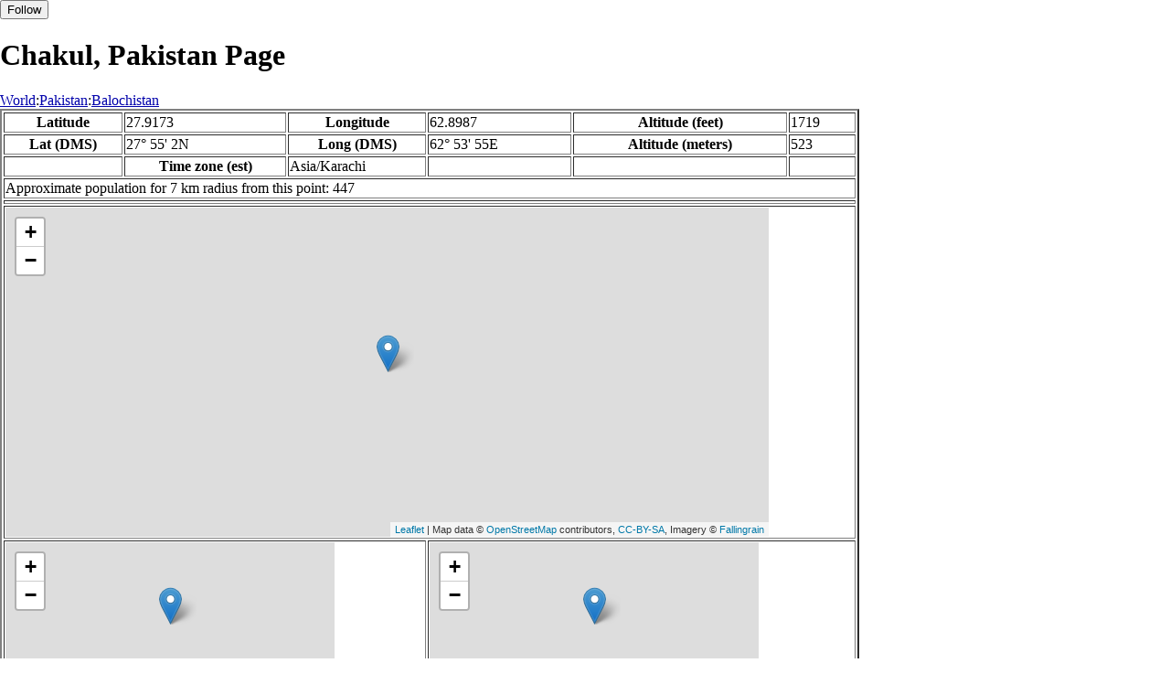

--- FILE ---
content_type: text/html
request_url: http://www.fallingrain.com/world/PK/02/Chakul2.html
body_size: 13582
content:
<!DOCTYPE html
	PUBLIC "-//W3C//DTD XHTML 1.0 Transitional//EN"
	 "http://www.w3.org/TR/xhtml1/DTD/xhtml1-transitional.dtd">
<html xmlns="http://www.w3.org/1999/xhtml" lang="en-US" xml:lang="en-US">
<head>
<title>Maps, Weather, and Airports for Chakul, Pakistan</title>
<meta name="ICBM" content="27.9173,62.8987" />
<meta name="copyright" content="Copyright 1996-2021 by Falling Rain Software, Ltd." />
<meta name="description" content="Maps, weather, and information about Chakul, Pakistan" />
<meta name="geo.position" content="27.9173;62.8987" />
<meta name="keywords" content="Chakul, Pakistan, weather, airport, map" />
<meta name="viewport" content="width=device-width, initial-scale=1" />
<meta name="place:location:latitude" content="27.9173" />
<meta name="place:location:longitude" content="62.8987" />
<meta name="place:location:altitude" content="523" />
<meta og:title="Chakul, Pakistan" />
<meta og:type="place" />
<meta og:description="Maps, weather, and information about Chakul, Pakistan" />
<meta http-equiv="Content-Type" content="text/html; charset=utf-8" />
    <link rel="stylesheet" href="/leaflet.css"/>
    <script type="text/javascript" src="/leaflet.js"></script>
<style>
		body {
			padding: 0;
			margin: 0;
		}
		html, body {
			height: 100%;
			width: 100%;
		}
	</style>
<script type="text/javascript" src="/dygraph.min.js"></script>
<link rel="stylesheet" src="/dygraph.css" />
</head>
<body bgcolor="#ffffff" link="#0000ab" vlink="#4444ab">
<div id="places"></div>
<!-- Contact (carlsven) at (yahoo.com) for authorizations. -->
<h1>Chakul, Pakistan Page</h1>

<a href="../../index.html">World</a>:<a href="../index.html">Pakistan</a>:<a href=index.html>Balochistan</a><table border="2"><tr><th>Latitude</th> <td>27.9173</td> <th>Longitude</th> <td>62.8987</td> <th>Altitude (feet)</th> <td>1719</td></tr>
<tr><th>Lat (DMS)</th> <td>27&#176; 55' 2N</td> <th>Long (DMS)</th> <td>62&#176; 53' 55E</td> <th>Altitude (meters)</th> <td>523</td></tr>
<tr><td></td> <th>Time zone (est)</th> <td>Asia/Karachi</td> <td></td> <td></td> <td></td></tr>
<tr><td colspan="6">Approximate population for 7 km radius from this point: 447</td></tr>
<tr><td colspan="6">    <script type="text/javascript"><!--
    google_ad_client = "pub-3500321794728958";
    /* 728x90, created 12/23/09 */
    google_ad_slot = "4739862101";
    google_ad_width = 728;
    google_ad_height = 90;
    //-->
    </script>
    <script type="text/javascript"
    src="">
    </script>
</td></tr>
<tr><td colspan="6"><div id="map1" style="width: 90%; height: 360px"></div></td></tr><!--MUNGED-->
<tr><td colspan="3"><div id="map2" style="width: 360px; height: 180px"></div></td> <td colspan="3"><div id="map3" style="width: 360px; height: 180px"></div></td></tr>
<tr><td colspan="6"><h2>Weather Charts</h2></td></tr><tr><td colspan="6"><b>New </b>There has been a serious bug with these forecasts until today December 12 2021. They were primarily tested on London, which was accurate. </td></tr>
<tr><td colspan="6"><!--MUNGE BEGIN-->
<br><div id="aaa">Chakul Temperature in Celsius</div><br>
<div id="agraphdiv"
  style="width:80%; height:220px;"></div>
  <p><b>Display: </b>
  <input type=checkbox id="a0" onClick="stockchange('a','CLD')" unchecked>
  <label for="a0">Cloud Cover</label>
  <input type=checkbox id=a1 onClick="stockchange('a','TMP')" checked>
  <label for="a1">Temperature</label>
  <input type=checkbox id=a2 onClick="stockchange('a','PCP')" unchecked>
  <label for="a2">Precipitation</label>
  <input type=checkbox id=a3 onClick="stockchange('a','DSWRF')" unchecked>
  <label for="a3">Solar Flux</label>
  <input type=checkbox id=a4 onClick="stockchange('a','SNOD')" unchecked>
  <label for="a4">Snow Depth</label><input type=checkbox id=a5 onClick="stockchange('a','RH')" unchecked></label for="a5">Relative Humidity</label>
  <br>Time in GMT, not local. Click-drag to zoom,click-click to reset,shift-click to drag.

<script type="text/javascript">
  ag2 = new Dygraph(
    document.getElementById("agraphdiv"),
    "/wx2.cgi?lat=27.9173&long=62.8987&name=Chakul&what=TMP&size=text", // path to CSV file
    {}          // options
  );
</script>
<!--MUNGE END-->
</td></tr>
<tr><td colspan="6"><!--MUNGE BEGIN-->
<br><div id="baa">Chakul Cloud Cover in Percent</div><br>
<div id="bgraphdiv"
  style="width:80%; height:220px;"></div>
  <p><b>Display: </b>
  <input type=checkbox id="b0" onClick="stockchange('b','CLD')" checked>
  <label for="b0">Cloud Cover</label>
  <input type=checkbox id=b1 onClick="stockchange('b','TMP')" unchecked>
  <label for="b1">Temperature</label>
  <input type=checkbox id=b2 onClick="stockchange('b','PCP')" unchecked>
  <label for="b2">Precipitation</label>
  <input type=checkbox id=b3 onClick="stockchange('b','DSWRF')" unchecked>
  <label for="b3">Solar Flux</label>
  <input type=checkbox id=b4 onClick="stockchange('b','SNOD')" unchecked>
  <label for="b4">Snow Depth</label><input type=checkbox id=b5 onClick="stockchange('b','RH')" unchecked></label for="b5">Relative Humidity</label>
  <br>Time in GMT, not local. Click-drag to zoom,click-click to reset,shift-click to drag.

<script type="text/javascript">
  bg2 = new Dygraph(
    document.getElementById("bgraphdiv"),
    "/wx2.cgi?lat=27.9173&long=62.8987&name=Chakul&what=CLD&size=text", // path to CSV file
    {}          // options
  );
</script>
<!--MUNGE END-->
</td></tr>
<tr><td colspan="6"><!--MUNGE BEGIN-->
<br><div id="caa">Chakul Precipitation</div><br>
<div id="cgraphdiv"
  style="width:80%; height:220px;"></div>
  <p><b>Display: </b>
  <input type=checkbox id="c0" onClick="stockchange('c','CLD')" unchecked>
  <label for="c0">Cloud Cover</label>
  <input type=checkbox id=c1 onClick="stockchange('c','TMP')" unchecked>
  <label for="c1">Temperature</label>
  <input type=checkbox id=c2 onClick="stockchange('c','PCP')" checked>
  <label for="c2">Precipitation</label>
  <input type=checkbox id=c3 onClick="stockchange('c','DSWRF')" unchecked>
  <label for="c3">Solar Flux</label>
  <input type=checkbox id=c4 onClick="stockchange('c','SNOD')" unchecked>
  <label for="c4">Snow Depth</label><input type=checkbox id=c5 onClick="stockchange('c','RH')" unchecked></label for="c5">Relative Humidity</label>
  <br>Time in GMT, not local. Click-drag to zoom,click-click to reset,shift-click to drag.

<script type="text/javascript">
  cg2 = new Dygraph(
    document.getElementById("cgraphdiv"),
    "/wx2.cgi?lat=27.9173&long=62.8987&name=Chakul&what=PCP&size=text", // path to CSV file
    {}          // options
  );
</script>
<!--MUNGE END-->
</td></tr>
<script type="text/javascript">
  function stockchange(d1,e1){
   document.getElementById(d1+"0").checked = false;
   document.getElementById(d1+"1").checked = false;
   document.getElementById(d1+"2").checked = false;
   document.getElementById(d1+"3").checked = false;
   document.getElementById(d1+"4").checked = false;
   document.getElementById(d1+"5").checked = false;
   if (e1 == 'RH'){
       document.getElementById(d1+"5").checked = true;
       document.getElementById(d1+"aa").innerHTML = 'Relative Humidity Percent';
   }
   if (e1 == 'CLD'){

       document.getElementById(d1+"0").checked = true;
       document.getElementById(d1+"aa").innerHTML = 'Cloud Cover in Percent';
   }
   if (e1 == 'TMP'){
       document.getElementById(d1+"1").checked = true;
       document.getElementById(d1+"aa").innerHTML = 'Temperature in Celsius';
   }
   if (e1 == 'PCP'){
       document.getElementById(d1+"2").checked = true;
       document.getElementById(d1+"aa").innerHTML = 'Precipitation';
   }
   if (e1 == 'DSWRF'){
       document.getElementById(d1+"3").checked = true;
       document.getElementById(d1+"aa").innerHTML = 'Short Solar Flux in w/m^2';
   }
   if (e1 == 'SNOD'){
       document.getElementById(d1+"4").checked = true;
       document.getElementById(d1+"aa").innerHTML = 'Snow Depth in Meters';
   }
   if (d1 == 'a'){
       ag2.updateOptions({file: "/wx2.cgi?lat=27.9173&long=62.8987&name=Chakul&what="+e1+"&size=text"});
    }
   if (d1 == 'b'){
       bg2.updateOptions({file: "/wx2.cgi?lat=27.9173&long=62.8987&name=Chakul&what="+e1+"&size=text"});
    }
   if (d1 == 'c'){
       cg2.updateOptions({file: "/wx2.cgi?lat=27.9173&long=62.8987&name=Chakul&what="+e1+"&size=text"});
    }
  }
</script>
<tr><td colspan="6"><table><tr><th colspan="4">Nearby Cities and Towns</th></tr> <tr><th>West</th> <th>North</th> <th>East</th> <th>South</th></tr> <tr><td><a href="/world/PK/02/Garuk2.html">Garuk</a> (1.5 nm)<br /><a href="/world/PK/02/Dad_Muhammad_Chah.html">Dad Muhammad Chah</a> (1.8 nm)<br /><a href="/world/PK/02/Sohtagan.html">Sohtagan</a> (2.5 nm)<br /><a href="/world/PK/02/Anugo.html">Anugo</a> (4.3 nm)<br /><a href="/world/PK/02/Paniham2.html">Paniham</a> (5.1 nm)</td> <td><a href="/world/PK/02/Gulzar4.html">Gulzar</a> (1.5 nm)<br /><a href="/world/PK/02/Bala_Saran.html">Bala Saran</a> (1.7 nm)<br /><a href="/world/PK/02/Saki_Chah.html">Saki Chah</a> (1.8 nm)<br /><a href="/world/PK/02/Shirkai.html">Shirkai</a> (4.5 nm)</td> <td><a href="/world/PK/02/Mashkel.html">Mashkel</a> (1.5 nm)<br /><a href="/world/PK/02/Zawag.html">Zawag</a> (1.7 nm)<br /><a href="/world/PK/02/Kaun_Pushte.html">Kaun Pushte</a> (2.6 nm)<br /><a href="/world/PK/02/Tange.html">Tange</a> (2.7 nm)<br /><a href="/world/PK/02/Shand.html">Shand</a> (2.9 nm)<br /><a href="/world/PK/02/Anhilo.html">Anhilo</a> (3.2 nm)<br /><a href="/world/PK/02/Pasht_Rud.html">Pasht Rud</a> (4.1 nm)<br /><a href="/world/PK/02/Tachap.html">Tachap</a> (4.5 nm)<br /><a href="/world/PK/02/Gwachik.html">Gwachik</a> (5.0 nm)<br /><a href="/world/PK/02/Kallag.html">Kallag</a> (5.0 nm)</td> <td></td></tr></table></td></tr>
<tr><td colspan="6"><h2>Nearby Airports</h2><table border="1"><tr><th>Code</th> <th>IATA</th> <th>Kind</th> <th>Name</th> <th>City</th> <th>Distance</th> <th>Bearing</th> <th>Airlines</th></tr> <tr><td><a href="/icao/OIZS.html">OIZS</a></td> <td></td> <td>Small</td> <td>SARAVAN</td> <td></td> <td>43 nm W</td> <td>226</td> <td></td></tr> <tr><td><a href="/apts/4422.html">FR4422</a></td> <td></td> <td>Small</td> <td>NOK KUNDI</td> <td>Nok Kundi</td> <td>54 nm N</td> <td>350</td> <td></td></tr> <tr><td><a href="/icao/OPPG.html">OPPG</a></td> <td>PJG</td> <td>Medium</td> <td>PANJGUR</td> <td>Panjgur</td> <td>87 nm E</td> <td>131</td> <td><a href="http://www.piac.com.pk">Pakistan International Airlines</a></td></tr> <tr><td><a href="/icao/OPDB.html">OPDB</a></td> <td>DBA</td> <td>Heli</td> <td>Dalbandin Airport</td> <td>Dalbandin</td> <td>97 nm E</td> <td>53</td> <td><a href="http://www.piac.com.pk">Pakistan International Airlines</a></td></tr></table></td></tr>
<tr><td colspan="6"><table><caption>Nearby references in Wikipedia:</caption> <tr><th colspan="2">Distance</th> <th>Title</th></tr> <tr><td>7.9 nm</td> <td>NW</td> <td><a href="http://en.wikipedia.org/wiki/28th_parallel_north">28th parallel north</a></td></tr> <tr><td>43.4 nm</td> <td>S</td> <td><a href="http://en.wikipedia.org/wiki/63rd_meridian_east">63rd meridian east</a></td></tr> <tr><td>43.0 nm</td> <td>SW</td> <td><a href="http://en.wikipedia.org/wiki/Saravan_Airport">Saravan Airport</a></td></tr> <tr><td>44.2 nm</td> <td>W</td> <td><a href="http://en.wikipedia.org/wiki/List_of_earthquakes_in_Iran">List of earthquakes in Iran</a></td></tr></table></td></tr></table><hr /><br />If this page is useful to you, please link to it. <a href="/credits.html">Credits</a><br />Presentation Copyright &copy; Falling Rain Software, Ltd. 1996-2026<br>Please consider supporting this website by using one of our private browsing products: <a href="https://apps.apple.com/us/app/vpn-uk-free-vpn-and-browser/id1091630931">Free VPN (Ad-supported)</a> or 
<a href="https://apps.apple.com/us/app/onion-browser-unlimited-vpn/id961073150">Maximum Security and Anonymity TOR/VPN</a>.

<br />Wed Jan 14 17:00:42 2026
<script>
	var frtile1 = L.tileLayer('/tiles/v4/{id}/v1/illum/{z}/{x}/{y}.png', {
		maxZoom: 18,
		attribution: 'Map data &copy; <a href="http://openstreetmap.org">OpenStreetMap</a> contributors, ' +
			'<a href="http://creativecommons.org/licenses/by-sa/2.0/">CC-BY-SA</a>, ' +
			'Imagery © <a href="http://fallingrain.com">Fallingrain</a>',
		id: 'fallingrain.streets'
	});
 var map1 = L.map('map1',{ center: [27.9173, 62.8987], zoom: 11, layers: [frtile1] });
 L.marker([27.9173, 62.8987],{title:'Chakul'}).addTo(map1).bindPopup('Chakul');
	var frtile2 = L.tileLayer('/tiles/v4/{id}/v1/illum/{z}/{x}/{y}.png', {
		maxZoom: 18,
		attribution: 'Map data &copy; <a href="http://openstreetmap.org">OpenStreetMap</a> contributors, ' +
			'<a href="http://creativecommons.org/licenses/by-sa/2.0/">CC-BY-SA</a>, ' +
			'Imagery © <a href="http://fallingrain.com">Fallingrain</a>',
		id: 'fallingrain.streets'
	});
 var map2 = L.map('map2',{ center: [27.9173, 62.8987], zoom: 7, layers: [frtile2] });
 L.marker([27.9173, 62.8987],{title:'Chakul'}).addTo(map2).bindPopup('Chakul');
	var frtile3 = L.tileLayer('/tiles/v4/{id}/v1/illum/{z}/{x}/{y}.png', {
		maxZoom: 18,
		attribution: 'Map data &copy; <a href="http://openstreetmap.org">OpenStreetMap</a> contributors, ' +
			'<a href="http://creativecommons.org/licenses/by-sa/2.0/">CC-BY-SA</a>, ' +
			'Imagery © <a href="http://fallingrain.com">Fallingrain</a>',
		id: 'fallingrain.streets'
	});
 var map3 = L.map('map3',{ center: [27.9173, 62.8987], zoom: 3, layers: [frtile3] });
 L.marker([27.9173, 62.8987],{title:'Chakul'}).addTo(map3).bindPopup('Chakul');

</script><script type="text/javascript" src="/follow.js"></script>
</body>
</html>
